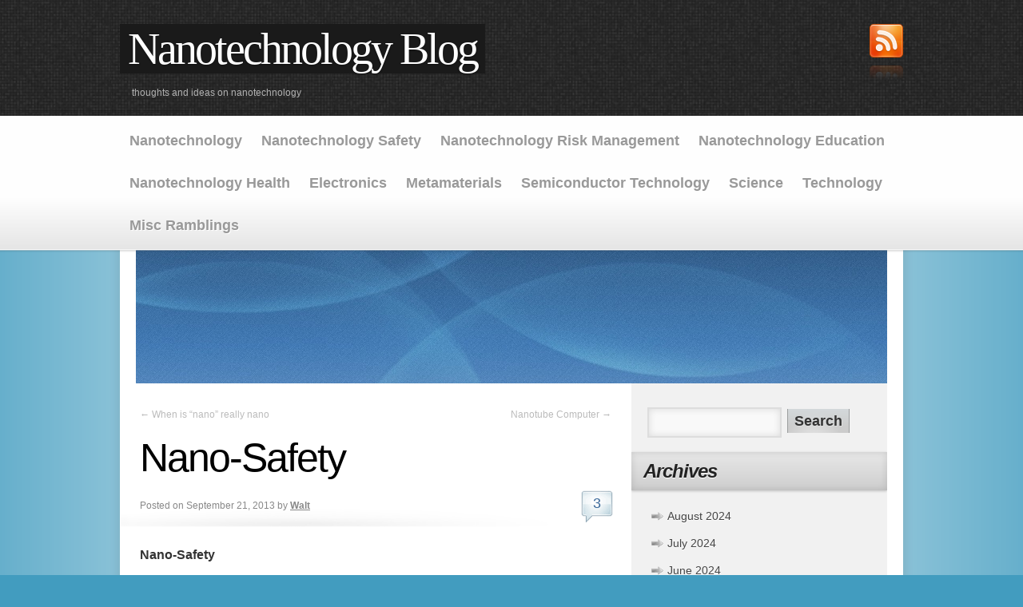

--- FILE ---
content_type: text/html; charset=UTF-8
request_url: http://www.nano-blog.com/?p=33
body_size: 11947
content:
<!DOCTYPE html>
<html lang="en-US">
<head>
<meta charset="UTF-8" />
<title>Nano-Safety | Nanotechnology Blog</title>
<link rel="profile" href="http://gmpg.org/xfn/11" />


<meta name='robots' content='max-image-preview:large' />
<link rel='dns-prefetch' href='//www.nano-blog.com' />
<link rel="alternate" type="application/rss+xml" title="Nanotechnology Blog &raquo; Feed" href="http://www.nano-blog.com/?feed=rss2" />
<link rel="alternate" type="application/rss+xml" title="Nanotechnology Blog &raquo; Comments Feed" href="http://www.nano-blog.com/?feed=comments-rss2" />
<link rel="alternate" type="application/rss+xml" title="Nanotechnology Blog &raquo; Nano-Safety Comments Feed" href="http://www.nano-blog.com/?feed=rss2&#038;p=33" />
<link rel="alternate" title="oEmbed (JSON)" type="application/json+oembed" href="http://www.nano-blog.com/index.php?rest_route=%2Foembed%2F1.0%2Fembed&#038;url=http%3A%2F%2Fwww.nano-blog.com%2F%3Fp%3D33" />
<link rel="alternate" title="oEmbed (XML)" type="text/xml+oembed" href="http://www.nano-blog.com/index.php?rest_route=%2Foembed%2F1.0%2Fembed&#038;url=http%3A%2F%2Fwww.nano-blog.com%2F%3Fp%3D33&#038;format=xml" />
<style id='wp-img-auto-sizes-contain-inline-css' type='text/css'>
img:is([sizes=auto i],[sizes^="auto," i]){contain-intrinsic-size:3000px 1500px}
/*# sourceURL=wp-img-auto-sizes-contain-inline-css */
</style>
<link rel='stylesheet' id='absolum_css-css' href='http://www.nano-blog.com/wp-content/themes/absolum/style.css?ver=6.9' type='text/css' media='all' />
<style id='wp-emoji-styles-inline-css' type='text/css'>

	img.wp-smiley, img.emoji {
		display: inline !important;
		border: none !important;
		box-shadow: none !important;
		height: 1em !important;
		width: 1em !important;
		margin: 0 0.07em !important;
		vertical-align: -0.1em !important;
		background: none !important;
		padding: 0 !important;
	}
/*# sourceURL=wp-emoji-styles-inline-css */
</style>
<style id='wp-block-library-inline-css' type='text/css'>
:root{--wp-block-synced-color:#7a00df;--wp-block-synced-color--rgb:122,0,223;--wp-bound-block-color:var(--wp-block-synced-color);--wp-editor-canvas-background:#ddd;--wp-admin-theme-color:#007cba;--wp-admin-theme-color--rgb:0,124,186;--wp-admin-theme-color-darker-10:#006ba1;--wp-admin-theme-color-darker-10--rgb:0,107,160.5;--wp-admin-theme-color-darker-20:#005a87;--wp-admin-theme-color-darker-20--rgb:0,90,135;--wp-admin-border-width-focus:2px}@media (min-resolution:192dpi){:root{--wp-admin-border-width-focus:1.5px}}.wp-element-button{cursor:pointer}:root .has-very-light-gray-background-color{background-color:#eee}:root .has-very-dark-gray-background-color{background-color:#313131}:root .has-very-light-gray-color{color:#eee}:root .has-very-dark-gray-color{color:#313131}:root .has-vivid-green-cyan-to-vivid-cyan-blue-gradient-background{background:linear-gradient(135deg,#00d084,#0693e3)}:root .has-purple-crush-gradient-background{background:linear-gradient(135deg,#34e2e4,#4721fb 50%,#ab1dfe)}:root .has-hazy-dawn-gradient-background{background:linear-gradient(135deg,#faaca8,#dad0ec)}:root .has-subdued-olive-gradient-background{background:linear-gradient(135deg,#fafae1,#67a671)}:root .has-atomic-cream-gradient-background{background:linear-gradient(135deg,#fdd79a,#004a59)}:root .has-nightshade-gradient-background{background:linear-gradient(135deg,#330968,#31cdcf)}:root .has-midnight-gradient-background{background:linear-gradient(135deg,#020381,#2874fc)}:root{--wp--preset--font-size--normal:16px;--wp--preset--font-size--huge:42px}.has-regular-font-size{font-size:1em}.has-larger-font-size{font-size:2.625em}.has-normal-font-size{font-size:var(--wp--preset--font-size--normal)}.has-huge-font-size{font-size:var(--wp--preset--font-size--huge)}.has-text-align-center{text-align:center}.has-text-align-left{text-align:left}.has-text-align-right{text-align:right}.has-fit-text{white-space:nowrap!important}#end-resizable-editor-section{display:none}.aligncenter{clear:both}.items-justified-left{justify-content:flex-start}.items-justified-center{justify-content:center}.items-justified-right{justify-content:flex-end}.items-justified-space-between{justify-content:space-between}.screen-reader-text{border:0;clip-path:inset(50%);height:1px;margin:-1px;overflow:hidden;padding:0;position:absolute;width:1px;word-wrap:normal!important}.screen-reader-text:focus{background-color:#ddd;clip-path:none;color:#444;display:block;font-size:1em;height:auto;left:5px;line-height:normal;padding:15px 23px 14px;text-decoration:none;top:5px;width:auto;z-index:100000}html :where(.has-border-color){border-style:solid}html :where([style*=border-top-color]){border-top-style:solid}html :where([style*=border-right-color]){border-right-style:solid}html :where([style*=border-bottom-color]){border-bottom-style:solid}html :where([style*=border-left-color]){border-left-style:solid}html :where([style*=border-width]){border-style:solid}html :where([style*=border-top-width]){border-top-style:solid}html :where([style*=border-right-width]){border-right-style:solid}html :where([style*=border-bottom-width]){border-bottom-style:solid}html :where([style*=border-left-width]){border-left-style:solid}html :where(img[class*=wp-image-]){height:auto;max-width:100%}:where(figure){margin:0 0 1em}html :where(.is-position-sticky){--wp-admin--admin-bar--position-offset:var(--wp-admin--admin-bar--height,0px)}@media screen and (max-width:600px){html :where(.is-position-sticky){--wp-admin--admin-bar--position-offset:0px}}

/*# sourceURL=wp-block-library-inline-css */
</style><style id='global-styles-inline-css' type='text/css'>
:root{--wp--preset--aspect-ratio--square: 1;--wp--preset--aspect-ratio--4-3: 4/3;--wp--preset--aspect-ratio--3-4: 3/4;--wp--preset--aspect-ratio--3-2: 3/2;--wp--preset--aspect-ratio--2-3: 2/3;--wp--preset--aspect-ratio--16-9: 16/9;--wp--preset--aspect-ratio--9-16: 9/16;--wp--preset--color--black: #000000;--wp--preset--color--cyan-bluish-gray: #abb8c3;--wp--preset--color--white: #ffffff;--wp--preset--color--pale-pink: #f78da7;--wp--preset--color--vivid-red: #cf2e2e;--wp--preset--color--luminous-vivid-orange: #ff6900;--wp--preset--color--luminous-vivid-amber: #fcb900;--wp--preset--color--light-green-cyan: #7bdcb5;--wp--preset--color--vivid-green-cyan: #00d084;--wp--preset--color--pale-cyan-blue: #8ed1fc;--wp--preset--color--vivid-cyan-blue: #0693e3;--wp--preset--color--vivid-purple: #9b51e0;--wp--preset--gradient--vivid-cyan-blue-to-vivid-purple: linear-gradient(135deg,rgb(6,147,227) 0%,rgb(155,81,224) 100%);--wp--preset--gradient--light-green-cyan-to-vivid-green-cyan: linear-gradient(135deg,rgb(122,220,180) 0%,rgb(0,208,130) 100%);--wp--preset--gradient--luminous-vivid-amber-to-luminous-vivid-orange: linear-gradient(135deg,rgb(252,185,0) 0%,rgb(255,105,0) 100%);--wp--preset--gradient--luminous-vivid-orange-to-vivid-red: linear-gradient(135deg,rgb(255,105,0) 0%,rgb(207,46,46) 100%);--wp--preset--gradient--very-light-gray-to-cyan-bluish-gray: linear-gradient(135deg,rgb(238,238,238) 0%,rgb(169,184,195) 100%);--wp--preset--gradient--cool-to-warm-spectrum: linear-gradient(135deg,rgb(74,234,220) 0%,rgb(151,120,209) 20%,rgb(207,42,186) 40%,rgb(238,44,130) 60%,rgb(251,105,98) 80%,rgb(254,248,76) 100%);--wp--preset--gradient--blush-light-purple: linear-gradient(135deg,rgb(255,206,236) 0%,rgb(152,150,240) 100%);--wp--preset--gradient--blush-bordeaux: linear-gradient(135deg,rgb(254,205,165) 0%,rgb(254,45,45) 50%,rgb(107,0,62) 100%);--wp--preset--gradient--luminous-dusk: linear-gradient(135deg,rgb(255,203,112) 0%,rgb(199,81,192) 50%,rgb(65,88,208) 100%);--wp--preset--gradient--pale-ocean: linear-gradient(135deg,rgb(255,245,203) 0%,rgb(182,227,212) 50%,rgb(51,167,181) 100%);--wp--preset--gradient--electric-grass: linear-gradient(135deg,rgb(202,248,128) 0%,rgb(113,206,126) 100%);--wp--preset--gradient--midnight: linear-gradient(135deg,rgb(2,3,129) 0%,rgb(40,116,252) 100%);--wp--preset--font-size--small: 13px;--wp--preset--font-size--medium: 20px;--wp--preset--font-size--large: 36px;--wp--preset--font-size--x-large: 42px;--wp--preset--spacing--20: 0.44rem;--wp--preset--spacing--30: 0.67rem;--wp--preset--spacing--40: 1rem;--wp--preset--spacing--50: 1.5rem;--wp--preset--spacing--60: 2.25rem;--wp--preset--spacing--70: 3.38rem;--wp--preset--spacing--80: 5.06rem;--wp--preset--shadow--natural: 6px 6px 9px rgba(0, 0, 0, 0.2);--wp--preset--shadow--deep: 12px 12px 50px rgba(0, 0, 0, 0.4);--wp--preset--shadow--sharp: 6px 6px 0px rgba(0, 0, 0, 0.2);--wp--preset--shadow--outlined: 6px 6px 0px -3px rgb(255, 255, 255), 6px 6px rgb(0, 0, 0);--wp--preset--shadow--crisp: 6px 6px 0px rgb(0, 0, 0);}:where(.is-layout-flex){gap: 0.5em;}:where(.is-layout-grid){gap: 0.5em;}body .is-layout-flex{display: flex;}.is-layout-flex{flex-wrap: wrap;align-items: center;}.is-layout-flex > :is(*, div){margin: 0;}body .is-layout-grid{display: grid;}.is-layout-grid > :is(*, div){margin: 0;}:where(.wp-block-columns.is-layout-flex){gap: 2em;}:where(.wp-block-columns.is-layout-grid){gap: 2em;}:where(.wp-block-post-template.is-layout-flex){gap: 1.25em;}:where(.wp-block-post-template.is-layout-grid){gap: 1.25em;}.has-black-color{color: var(--wp--preset--color--black) !important;}.has-cyan-bluish-gray-color{color: var(--wp--preset--color--cyan-bluish-gray) !important;}.has-white-color{color: var(--wp--preset--color--white) !important;}.has-pale-pink-color{color: var(--wp--preset--color--pale-pink) !important;}.has-vivid-red-color{color: var(--wp--preset--color--vivid-red) !important;}.has-luminous-vivid-orange-color{color: var(--wp--preset--color--luminous-vivid-orange) !important;}.has-luminous-vivid-amber-color{color: var(--wp--preset--color--luminous-vivid-amber) !important;}.has-light-green-cyan-color{color: var(--wp--preset--color--light-green-cyan) !important;}.has-vivid-green-cyan-color{color: var(--wp--preset--color--vivid-green-cyan) !important;}.has-pale-cyan-blue-color{color: var(--wp--preset--color--pale-cyan-blue) !important;}.has-vivid-cyan-blue-color{color: var(--wp--preset--color--vivid-cyan-blue) !important;}.has-vivid-purple-color{color: var(--wp--preset--color--vivid-purple) !important;}.has-black-background-color{background-color: var(--wp--preset--color--black) !important;}.has-cyan-bluish-gray-background-color{background-color: var(--wp--preset--color--cyan-bluish-gray) !important;}.has-white-background-color{background-color: var(--wp--preset--color--white) !important;}.has-pale-pink-background-color{background-color: var(--wp--preset--color--pale-pink) !important;}.has-vivid-red-background-color{background-color: var(--wp--preset--color--vivid-red) !important;}.has-luminous-vivid-orange-background-color{background-color: var(--wp--preset--color--luminous-vivid-orange) !important;}.has-luminous-vivid-amber-background-color{background-color: var(--wp--preset--color--luminous-vivid-amber) !important;}.has-light-green-cyan-background-color{background-color: var(--wp--preset--color--light-green-cyan) !important;}.has-vivid-green-cyan-background-color{background-color: var(--wp--preset--color--vivid-green-cyan) !important;}.has-pale-cyan-blue-background-color{background-color: var(--wp--preset--color--pale-cyan-blue) !important;}.has-vivid-cyan-blue-background-color{background-color: var(--wp--preset--color--vivid-cyan-blue) !important;}.has-vivid-purple-background-color{background-color: var(--wp--preset--color--vivid-purple) !important;}.has-black-border-color{border-color: var(--wp--preset--color--black) !important;}.has-cyan-bluish-gray-border-color{border-color: var(--wp--preset--color--cyan-bluish-gray) !important;}.has-white-border-color{border-color: var(--wp--preset--color--white) !important;}.has-pale-pink-border-color{border-color: var(--wp--preset--color--pale-pink) !important;}.has-vivid-red-border-color{border-color: var(--wp--preset--color--vivid-red) !important;}.has-luminous-vivid-orange-border-color{border-color: var(--wp--preset--color--luminous-vivid-orange) !important;}.has-luminous-vivid-amber-border-color{border-color: var(--wp--preset--color--luminous-vivid-amber) !important;}.has-light-green-cyan-border-color{border-color: var(--wp--preset--color--light-green-cyan) !important;}.has-vivid-green-cyan-border-color{border-color: var(--wp--preset--color--vivid-green-cyan) !important;}.has-pale-cyan-blue-border-color{border-color: var(--wp--preset--color--pale-cyan-blue) !important;}.has-vivid-cyan-blue-border-color{border-color: var(--wp--preset--color--vivid-cyan-blue) !important;}.has-vivid-purple-border-color{border-color: var(--wp--preset--color--vivid-purple) !important;}.has-vivid-cyan-blue-to-vivid-purple-gradient-background{background: var(--wp--preset--gradient--vivid-cyan-blue-to-vivid-purple) !important;}.has-light-green-cyan-to-vivid-green-cyan-gradient-background{background: var(--wp--preset--gradient--light-green-cyan-to-vivid-green-cyan) !important;}.has-luminous-vivid-amber-to-luminous-vivid-orange-gradient-background{background: var(--wp--preset--gradient--luminous-vivid-amber-to-luminous-vivid-orange) !important;}.has-luminous-vivid-orange-to-vivid-red-gradient-background{background: var(--wp--preset--gradient--luminous-vivid-orange-to-vivid-red) !important;}.has-very-light-gray-to-cyan-bluish-gray-gradient-background{background: var(--wp--preset--gradient--very-light-gray-to-cyan-bluish-gray) !important;}.has-cool-to-warm-spectrum-gradient-background{background: var(--wp--preset--gradient--cool-to-warm-spectrum) !important;}.has-blush-light-purple-gradient-background{background: var(--wp--preset--gradient--blush-light-purple) !important;}.has-blush-bordeaux-gradient-background{background: var(--wp--preset--gradient--blush-bordeaux) !important;}.has-luminous-dusk-gradient-background{background: var(--wp--preset--gradient--luminous-dusk) !important;}.has-pale-ocean-gradient-background{background: var(--wp--preset--gradient--pale-ocean) !important;}.has-electric-grass-gradient-background{background: var(--wp--preset--gradient--electric-grass) !important;}.has-midnight-gradient-background{background: var(--wp--preset--gradient--midnight) !important;}.has-small-font-size{font-size: var(--wp--preset--font-size--small) !important;}.has-medium-font-size{font-size: var(--wp--preset--font-size--medium) !important;}.has-large-font-size{font-size: var(--wp--preset--font-size--large) !important;}.has-x-large-font-size{font-size: var(--wp--preset--font-size--x-large) !important;}
/*# sourceURL=global-styles-inline-css */
</style>

<style id='classic-theme-styles-inline-css' type='text/css'>
/*! This file is auto-generated */
.wp-block-button__link{color:#fff;background-color:#32373c;border-radius:9999px;box-shadow:none;text-decoration:none;padding:calc(.667em + 2px) calc(1.333em + 2px);font-size:1.125em}.wp-block-file__button{background:#32373c;color:#fff;text-decoration:none}
/*# sourceURL=/wp-includes/css/classic-themes.min.css */
</style>
<script type="text/javascript" src="http://www.nano-blog.com/wp-includes/js/jquery/jquery.min.js?ver=3.7.1" id="jquery-core-js"></script>
<script type="text/javascript" src="http://www.nano-blog.com/wp-includes/js/jquery/jquery-migrate.min.js?ver=3.4.1" id="jquery-migrate-js"></script>
<script type="text/javascript" src="http://www.nano-blog.com/wp-content/themes/absolum/js/carousel.js?ver=6.9" id="carousel-js"></script>
<link rel="https://api.w.org/" href="http://www.nano-blog.com/index.php?rest_route=/" /><link rel="alternate" title="JSON" type="application/json" href="http://www.nano-blog.com/index.php?rest_route=/wp/v2/posts/33" /><link rel="EditURI" type="application/rsd+xml" title="RSD" href="http://www.nano-blog.com/xmlrpc.php?rsd" />
<meta name="generator" content="WordPress 6.9" />
<link rel="canonical" href="http://www.nano-blog.com/?p=33" />
<link rel='shortlink' href='http://www.nano-blog.com/?p=33' />
 
 

  
  
  
   





   
</head>

<body class="wp-singular post-template-default single single-post postid-33 single-format-standard wp-theme-absolum">     
<div id="blog-title">

<div id="blog-title-holder">


				<div id="site-title">
      
					<span>
						<a href="http://www.nano-blog.com/" title="Nanotechnology Blog" rel="home">Nanotechnology Blog</a>
					</span>
				</div>
        
        <div id="subscribe"><a href="http://www.nano-blog.com/?feed=rss" title="RSS Feed"><img src="http://www.nano-blog.com/wp-content/themes/absolum/images/rss.png" width="42" height="69" alt="RSS Feed" /></a>
        

        
        

        
            

        
             

        </div>
        
				<div id="site-description">thoughts and ideas on nanotechnology</div>

</div>
</div>

<div id="nav-back">
		<div id="access" role="navigation">
			
			<div class="menu-header"><ul id="menu-wplook-main-menu" class="menu"><li id="menu-item-541" class="menu-item menu-item-type-taxonomy menu-item-object-category menu-item-541"><a href="http://www.nano-blog.com/?cat=9">Nanotechnology</a></li>
<li id="menu-item-543" class="menu-item menu-item-type-taxonomy menu-item-object-category current-post-ancestor current-menu-parent current-post-parent menu-item-543"><a href="http://www.nano-blog.com/?cat=4">Nanotechnology Safety</a></li>
<li id="menu-item-544" class="menu-item menu-item-type-taxonomy menu-item-object-category menu-item-544"><a href="http://www.nano-blog.com/?cat=5">Nanotechnology Risk Management</a></li>
<li id="menu-item-550" class="menu-item menu-item-type-taxonomy menu-item-object-category menu-item-550"><a href="http://www.nano-blog.com/?cat=3">Nanotechnology Education</a></li>
<li id="menu-item-547" class="menu-item menu-item-type-taxonomy menu-item-object-category menu-item-547"><a href="http://www.nano-blog.com/?cat=6">Nanotechnology Health</a></li>
<li id="menu-item-549" class="menu-item menu-item-type-taxonomy menu-item-object-category menu-item-549"><a href="http://www.nano-blog.com/?cat=13">Electronics</a></li>
<li id="menu-item-548" class="menu-item menu-item-type-taxonomy menu-item-object-category menu-item-548"><a href="http://www.nano-blog.com/?cat=11">Metamaterials</a></li>
<li id="menu-item-546" class="menu-item menu-item-type-taxonomy menu-item-object-category menu-item-546"><a href="http://www.nano-blog.com/?cat=10">Semiconductor Technology</a></li>
<li id="menu-item-540" class="menu-item menu-item-type-taxonomy menu-item-object-category menu-item-540"><a href="http://www.nano-blog.com/?cat=12">Science</a></li>
<li id="menu-item-545" class="menu-item menu-item-type-taxonomy menu-item-object-category menu-item-545"><a href="http://www.nano-blog.com/?cat=15">Technology</a></li>
<li id="menu-item-542" class="menu-item menu-item-type-taxonomy menu-item-object-category menu-item-542"><a href="http://www.nano-blog.com/?cat=14">Misc Ramblings</a></li>
</ul></div>			</div><!-- #access -->
      </div>
      
<div id="wrapper" class="hfeed">

<div id="back-top-left"></div>
<div id="back-top-right"></div>
<div id="back-bottom-left"></div>
<div id="back-bottom-right"></div>
<div id="back-top"></div>
<div id="back-bottom"></div>
<div id="back-left"></div>
<div id="back-right"></div>

	<div id="header">   
  
     
     	

    


		<div id="masthead">
			<div id="branding" role="banner"> 

				          						<div class="image-wrapper"><img src="http://www.nano-blog.com/wp-content/themes/absolum/images/headers/blue.jpg" width="940" height="198" alt="" /></div>
                        
								</div><!-- #branding -->
	
		</div><!-- #masthead -->
    
        
    

  

  <!-- #header -->
  
    
  </div>

<div id="main">
		<div id="container">
			<div id="content" role="main">  


				<div id="nav-above" class="navigation">
					<div class="nav-previous"><a href="http://www.nano-blog.com/?p=27" rel="prev"><span class="meta-nav">&larr;</span> When is “nano” really nano</a></div>
					<div class="nav-next"><a href="http://www.nano-blog.com/?p=36" rel="next">Nanotube Computer <span class="meta-nav">&rarr;</span></a></div>
				</div><!-- #nav-above -->

				<div id="post-33" class="post-33 post type-post status-publish format-standard hentry category-nanotechnology-safety">
					<h1 class="entry-title">Nano-Safety</h1>

					<div class="entry-meta">
						<span class="meta-prep meta-prep-author">Posted on</span> <span class="entry-date">September 21, 2013</span> <span class="meta-sep">by</span> <span class="author vcard"><a class="url fn n" href="http://www.nano-blog.com/?author=1" title="View all posts by Walt">Walt</a></span>                        <span class="comments-link"><a href="http://www.nano-blog.com/?p=33#comments">3</a></span>
					</div><!-- .entry-meta -->

					<div class="entry-content">
						<p><b>Nano-Safety</b></p>
<p>What is safety with respect to nanotechnology?  In the simplest terms, it is the development, manufacture, application, and control of nanomaterials in a manner that minimizes potential issues, both known and unknown that may impact both people and the environment.  All chemicals can kill one, it is just a matter of quantity.  Dangerous materials, even poisons, can be beneficial if applied in the proper dosage.  Just because something is dangerous does not mean it should not be used.  Fire is dangerous if mishandled, but does that mean we should not use it?</p>
<p>One concern about safety in handling nanomaterials is based on the unknown issues.  Not knowing the impact on people or the environment can lead to unfounded concerns and a reluctance to accept developments.  This is not only true for nanomaterials but many commonly employed materials/processes when they were first introduced.  If you want to examine issues that have long had proponents and opponents, examine the application of milk pasteurization or the case of adding fluoride to drinking water.</p>
<p>In approaching this problem, I have proposed that the issue of Nano-Safety can be addressed a systematic manner that involves 4 key concepts or pillars, which are: 1) Nanomaterial properties; 2) Impact on people and the environment; 3) Handling of nanomaterials; and, 4) Business focus.  Last week’s blog covered some of the different material properties that have been found.  I will cover each of the remaining ones in future blogs.  This concept was developed in a white paper on Nano-Safety in 2007.[1]  The 4 concepts below are from the white paper and used with permission.</p>
<p>”1)      <i>Material Properties: </i>Obviously, one aspect is the development of an understanding of the properties of all the materials, a situation complicated by the lack of availability of metrology tools.  A more fundamental question is what properties should be investigated.  If the starting point is to ensure an understanding of the impact of the nanomaterials on people and the environment, then investigations can be focused on material properties within the expected operational parameters, like room temperature, atmospheric pressures, etc.  Understanding the properties is necessary before it is possible to understand their impact.</p>
<p>“2)      <i>Impact on People and the Environment: </i>Another aspect is a greater understanding of the impact of nanomaterials on the human body.  For instance, significant advances are being made in the treatment of cancer by employing customized molecules that incorporate nanoparticles and deliver them to cancerous sites.  These specialized molecules either deliver specific chemicals or other material like gold or carbon nanotubes to the site requiring treatment.  The chemicals will react with the cancer and begin destroying it.  The other materials can be heated by many different methods and destroy the cancerous cells through the elevated temperatures.  These approaches promise significant advances in treatment of diseases; however, the long-term impact on the body is under investigation and no definitive answers exist.</p>
<p>“3)      <i>Handling of Nanomaterials: </i>The question of handling and storing Nanomaterials is important from both the implications for the people involved and the impact on the environment.  Yet, without any knowledge of the basic properties, the extent of the precautions required is unknown.  One always wants to err on the side of safety, but potentially onerous procedures, based on worst-case scenarios, will diminish the progress being made in applying nanotechnology to everyday problems.  Procedures are required based on fundamental evaluations and historical efforts.</p>
<p>“4)      <i>Business Focus: </i>The business aspect is important.  Given the fact that businesses need to protect their workers as well as their corporate liability, they need to operate according to established guidelines.  These guidelines do not exist!  Consequently, there is the potential for significant corporate liability.</p>
<p>“NANO-SAFETY is not something that will come into place before there is a need, and the need is today.  The application of nanomaterials has been happening for some time.  Unlike earlier times in history when people simply proceeded and ignored the consequences, today&#8217;s environment requires that people and organizations be responsible for their actions.  Action is required.”</p>
<p><b>Closing thoughts</b></p>
<p>The intent of including references is to provide a starting point for anyone who wants to learn more.   I received one post that indicated the writer was going to do some checking of both the included references and others to check the assumptions presented.  That is great. Investigate, Learn, Decide.</p>
<p><b>References:</b></p>
<ol>
<li>Available at <a href="http://www.tryb.org/a_white_paper_on_nano-safety.pdf">http://www.tryb.org/a_white_paper_on_nano-safety.pdf</a></li>
</ol>
											</div><!-- .entry-content -->

					<div id="entry-author-info">
						<div id="author-avatar">
							<img alt='' src='https://secure.gravatar.com/avatar/3c132ab92e02b2bb14576e6ab0c18e0b2b3f400fa3b1b57fdfe40181085f44c6?s=60&#038;d=mm&#038;r=g' srcset='https://secure.gravatar.com/avatar/3c132ab92e02b2bb14576e6ab0c18e0b2b3f400fa3b1b57fdfe40181085f44c6?s=120&#038;d=mm&#038;r=g 2x' class='avatar avatar-60 photo' height='60' width='60' decoding='async'/>						</div><!-- #author-avatar -->
						<div id="author-description">
							<h2>About Walt</h2>
							I have been involved in various aspects of nanotechnology since the late 1970s.  My interest in promoting nano-safety began in 2006 and produced a white paper in 2007 explaining the four pillars of nano-safety.  I am a technology futurist and is currently focused on nanoelectronics, single digit nanomaterials, and 3D printing at the nanoscale.  My experience includes three startups, two of which I founded, 13 years at SEMATECH, where I was a Senior Fellow of the technical staff when I left, and 12 years at General Electric with nine of them on corporate staff.  I have a Ph.D. from the University of Texas at Austin, an MBA from James Madison University, and a B.S. in Physics from the Illinois Institute of Technology.							<div id="author-link">
								<a href="http://www.nano-blog.com/?author=1">
									View all posts by Walt <span class="meta-nav">&rarr;</span>								</a>
							</div><!-- #author-link	-->
						</div><!-- #author-description -->
					</div><!-- #entry-author-info -->

					<div class="entry-utility">
									<span class="cat-links">
						<a href="http://www.nano-blog.com/?cat=4" rel="category">Nanotechnology Safety</a>					</span>
											</div><!-- .entry-utility -->
				</div><!-- #post-## -->

				<div id="nav-below" class="navigation">
					<div class="nav-previous"><a href="http://www.nano-blog.com/?p=27" rel="prev"><span class="meta-nav">&larr;</span> When is “nano” really nano</a></div>
					<div class="nav-next"><a href="http://www.nano-blog.com/?p=36" rel="next">Nanotube Computer <span class="meta-nav">&rarr;</span></a></div>
				</div><!-- #nav-below -->

				
			<div id="comments">


			<h3 id="comments-title"><span class="comment-feed-link"><a class="follow-replies" title="Follow replies" href="http://www.nano-blog.com/?feed=rss2&p=33"></a></span><span style="margin-left:7px;"><strong>3</strong> responses <em>to Nano-Safety</em></span></h3>
      
      <hr style="color:#eee;" />


			<ol class="commentlist">
					<li class="post pingback">
		<p>Pingback: <a href="http://wayfarer-pas-cher.the03.com" class="url" rel="ugc external nofollow">wayfarer pas cher</a></p>
	</li><!-- #comment-## -->
	<li class="post pingback">
		<p>Pingback: <a href="http://ray-ban-wayfarer.ommf.net" class="url" rel="ugc external nofollow">ray ban wayfarer</a></p>
	</li><!-- #comment-## -->
	<li class="post pingback">
		<p>Pingback: <a href="http://raiban.the03.com" class="url" rel="ugc external nofollow">raiban</a></p>
	</li><!-- #comment-## -->
			</ol>



	<div id="respond" class="comment-respond">
		<h3 id="reply-title" class="comment-reply-title">Leave a Reply <small><a rel="nofollow" id="cancel-comment-reply-link" href="/?p=33#respond" style="display:none;">Cancel reply</a></small></h3><p class="must-log-in">You must be <a href="http://www.nano-blog.com/wp-login.php?redirect_to=http%3A%2F%2Fwww.nano-blog.com%2F%3Fp%3D33">logged in</a> to post a comment.</p>	</div><!-- #respond -->
	
</div><!-- #comments -->

       
			</div><!-- #content -->
		</div><!-- #container -->


 

 
		<div id="primary" class="widget-area" role="complementary">
			<ul class="xoxo">

	
			<li id="search" class="widget-container widget_search">
				<form role="search" method="get" id="searchform" class="searchform" action="http://www.nano-blog.com/">
				<div>
					<label class="screen-reader-text" for="s">Search for:</label>
					<input type="text" value="" name="s" id="s" />
					<input type="submit" id="searchsubmit" value="Search" />
				</div>
			</form>			</li>

			<li id="archives" class="widget-container">
				<h3 class="widget-title">Archives</h3>
				<ul>
						<li><a href='http://www.nano-blog.com/?m=202408'>August 2024</a></li>
	<li><a href='http://www.nano-blog.com/?m=202407'>July 2024</a></li>
	<li><a href='http://www.nano-blog.com/?m=202406'>June 2024</a></li>
	<li><a href='http://www.nano-blog.com/?m=202405'>May 2024</a></li>
	<li><a href='http://www.nano-blog.com/?m=202404'>April 2024</a></li>
	<li><a href='http://www.nano-blog.com/?m=202403'>March 2024</a></li>
	<li><a href='http://www.nano-blog.com/?m=202402'>February 2024</a></li>
	<li><a href='http://www.nano-blog.com/?m=202401'>January 2024</a></li>
	<li><a href='http://www.nano-blog.com/?m=202312'>December 2023</a></li>
	<li><a href='http://www.nano-blog.com/?m=202311'>November 2023</a></li>
	<li><a href='http://www.nano-blog.com/?m=202310'>October 2023</a></li>
	<li><a href='http://www.nano-blog.com/?m=202309'>September 2023</a></li>
	<li><a href='http://www.nano-blog.com/?m=202308'>August 2023</a></li>
	<li><a href='http://www.nano-blog.com/?m=202307'>July 2023</a></li>
	<li><a href='http://www.nano-blog.com/?m=202306'>June 2023</a></li>
	<li><a href='http://www.nano-blog.com/?m=202305'>May 2023</a></li>
	<li><a href='http://www.nano-blog.com/?m=202304'>April 2023</a></li>
	<li><a href='http://www.nano-blog.com/?m=202303'>March 2023</a></li>
	<li><a href='http://www.nano-blog.com/?m=202302'>February 2023</a></li>
	<li><a href='http://www.nano-blog.com/?m=202301'>January 2023</a></li>
	<li><a href='http://www.nano-blog.com/?m=202212'>December 2022</a></li>
	<li><a href='http://www.nano-blog.com/?m=202211'>November 2022</a></li>
	<li><a href='http://www.nano-blog.com/?m=202210'>October 2022</a></li>
	<li><a href='http://www.nano-blog.com/?m=202209'>September 2022</a></li>
	<li><a href='http://www.nano-blog.com/?m=202208'>August 2022</a></li>
	<li><a href='http://www.nano-blog.com/?m=202207'>July 2022</a></li>
	<li><a href='http://www.nano-blog.com/?m=202206'>June 2022</a></li>
	<li><a href='http://www.nano-blog.com/?m=202205'>May 2022</a></li>
	<li><a href='http://www.nano-blog.com/?m=202204'>April 2022</a></li>
	<li><a href='http://www.nano-blog.com/?m=202203'>March 2022</a></li>
	<li><a href='http://www.nano-blog.com/?m=202202'>February 2022</a></li>
	<li><a href='http://www.nano-blog.com/?m=202201'>January 2022</a></li>
	<li><a href='http://www.nano-blog.com/?m=202112'>December 2021</a></li>
	<li><a href='http://www.nano-blog.com/?m=202111'>November 2021</a></li>
	<li><a href='http://www.nano-blog.com/?m=202110'>October 2021</a></li>
	<li><a href='http://www.nano-blog.com/?m=202109'>September 2021</a></li>
	<li><a href='http://www.nano-blog.com/?m=202108'>August 2021</a></li>
	<li><a href='http://www.nano-blog.com/?m=202107'>July 2021</a></li>
	<li><a href='http://www.nano-blog.com/?m=202106'>June 2021</a></li>
	<li><a href='http://www.nano-blog.com/?m=202105'>May 2021</a></li>
	<li><a href='http://www.nano-blog.com/?m=202104'>April 2021</a></li>
	<li><a href='http://www.nano-blog.com/?m=202103'>March 2021</a></li>
	<li><a href='http://www.nano-blog.com/?m=202102'>February 2021</a></li>
	<li><a href='http://www.nano-blog.com/?m=202101'>January 2021</a></li>
	<li><a href='http://www.nano-blog.com/?m=202012'>December 2020</a></li>
	<li><a href='http://www.nano-blog.com/?m=202011'>November 2020</a></li>
	<li><a href='http://www.nano-blog.com/?m=202010'>October 2020</a></li>
	<li><a href='http://www.nano-blog.com/?m=202009'>September 2020</a></li>
	<li><a href='http://www.nano-blog.com/?m=202008'>August 2020</a></li>
	<li><a href='http://www.nano-blog.com/?m=202007'>July 2020</a></li>
	<li><a href='http://www.nano-blog.com/?m=202006'>June 2020</a></li>
	<li><a href='http://www.nano-blog.com/?m=202005'>May 2020</a></li>
	<li><a href='http://www.nano-blog.com/?m=202004'>April 2020</a></li>
	<li><a href='http://www.nano-blog.com/?m=202003'>March 2020</a></li>
	<li><a href='http://www.nano-blog.com/?m=202002'>February 2020</a></li>
	<li><a href='http://www.nano-blog.com/?m=202001'>January 2020</a></li>
	<li><a href='http://www.nano-blog.com/?m=201912'>December 2019</a></li>
	<li><a href='http://www.nano-blog.com/?m=201911'>November 2019</a></li>
	<li><a href='http://www.nano-blog.com/?m=201910'>October 2019</a></li>
	<li><a href='http://www.nano-blog.com/?m=201909'>September 2019</a></li>
	<li><a href='http://www.nano-blog.com/?m=201908'>August 2019</a></li>
	<li><a href='http://www.nano-blog.com/?m=201907'>July 2019</a></li>
	<li><a href='http://www.nano-blog.com/?m=201906'>June 2019</a></li>
	<li><a href='http://www.nano-blog.com/?m=201905'>May 2019</a></li>
	<li><a href='http://www.nano-blog.com/?m=201904'>April 2019</a></li>
	<li><a href='http://www.nano-blog.com/?m=201903'>March 2019</a></li>
	<li><a href='http://www.nano-blog.com/?m=201902'>February 2019</a></li>
	<li><a href='http://www.nano-blog.com/?m=201901'>January 2019</a></li>
	<li><a href='http://www.nano-blog.com/?m=201812'>December 2018</a></li>
	<li><a href='http://www.nano-blog.com/?m=201811'>November 2018</a></li>
	<li><a href='http://www.nano-blog.com/?m=201810'>October 2018</a></li>
	<li><a href='http://www.nano-blog.com/?m=201809'>September 2018</a></li>
	<li><a href='http://www.nano-blog.com/?m=201808'>August 2018</a></li>
	<li><a href='http://www.nano-blog.com/?m=201807'>July 2018</a></li>
	<li><a href='http://www.nano-blog.com/?m=201806'>June 2018</a></li>
	<li><a href='http://www.nano-blog.com/?m=201805'>May 2018</a></li>
	<li><a href='http://www.nano-blog.com/?m=201804'>April 2018</a></li>
	<li><a href='http://www.nano-blog.com/?m=201803'>March 2018</a></li>
	<li><a href='http://www.nano-blog.com/?m=201802'>February 2018</a></li>
	<li><a href='http://www.nano-blog.com/?m=201801'>January 2018</a></li>
	<li><a href='http://www.nano-blog.com/?m=201712'>December 2017</a></li>
	<li><a href='http://www.nano-blog.com/?m=201711'>November 2017</a></li>
	<li><a href='http://www.nano-blog.com/?m=201710'>October 2017</a></li>
	<li><a href='http://www.nano-blog.com/?m=201709'>September 2017</a></li>
	<li><a href='http://www.nano-blog.com/?m=201708'>August 2017</a></li>
	<li><a href='http://www.nano-blog.com/?m=201707'>July 2017</a></li>
	<li><a href='http://www.nano-blog.com/?m=201706'>June 2017</a></li>
	<li><a href='http://www.nano-blog.com/?m=201705'>May 2017</a></li>
	<li><a href='http://www.nano-blog.com/?m=201704'>April 2017</a></li>
	<li><a href='http://www.nano-blog.com/?m=201703'>March 2017</a></li>
	<li><a href='http://www.nano-blog.com/?m=201702'>February 2017</a></li>
	<li><a href='http://www.nano-blog.com/?m=201701'>January 2017</a></li>
	<li><a href='http://www.nano-blog.com/?m=201612'>December 2016</a></li>
	<li><a href='http://www.nano-blog.com/?m=201611'>November 2016</a></li>
	<li><a href='http://www.nano-blog.com/?m=201610'>October 2016</a></li>
	<li><a href='http://www.nano-blog.com/?m=201609'>September 2016</a></li>
	<li><a href='http://www.nano-blog.com/?m=201608'>August 2016</a></li>
	<li><a href='http://www.nano-blog.com/?m=201607'>July 2016</a></li>
	<li><a href='http://www.nano-blog.com/?m=201606'>June 2016</a></li>
	<li><a href='http://www.nano-blog.com/?m=201605'>May 2016</a></li>
	<li><a href='http://www.nano-blog.com/?m=201604'>April 2016</a></li>
	<li><a href='http://www.nano-blog.com/?m=201603'>March 2016</a></li>
	<li><a href='http://www.nano-blog.com/?m=201602'>February 2016</a></li>
	<li><a href='http://www.nano-blog.com/?m=201601'>January 2016</a></li>
	<li><a href='http://www.nano-blog.com/?m=201512'>December 2015</a></li>
	<li><a href='http://www.nano-blog.com/?m=201511'>November 2015</a></li>
	<li><a href='http://www.nano-blog.com/?m=201510'>October 2015</a></li>
	<li><a href='http://www.nano-blog.com/?m=201509'>September 2015</a></li>
	<li><a href='http://www.nano-blog.com/?m=201508'>August 2015</a></li>
	<li><a href='http://www.nano-blog.com/?m=201507'>July 2015</a></li>
	<li><a href='http://www.nano-blog.com/?m=201506'>June 2015</a></li>
	<li><a href='http://www.nano-blog.com/?m=201505'>May 2015</a></li>
	<li><a href='http://www.nano-blog.com/?m=201504'>April 2015</a></li>
	<li><a href='http://www.nano-blog.com/?m=201503'>March 2015</a></li>
	<li><a href='http://www.nano-blog.com/?m=201502'>February 2015</a></li>
	<li><a href='http://www.nano-blog.com/?m=201501'>January 2015</a></li>
	<li><a href='http://www.nano-blog.com/?m=201412'>December 2014</a></li>
	<li><a href='http://www.nano-blog.com/?m=201411'>November 2014</a></li>
	<li><a href='http://www.nano-blog.com/?m=201410'>October 2014</a></li>
	<li><a href='http://www.nano-blog.com/?m=201409'>September 2014</a></li>
	<li><a href='http://www.nano-blog.com/?m=201408'>August 2014</a></li>
	<li><a href='http://www.nano-blog.com/?m=201407'>July 2014</a></li>
	<li><a href='http://www.nano-blog.com/?m=201406'>June 2014</a></li>
	<li><a href='http://www.nano-blog.com/?m=201405'>May 2014</a></li>
	<li><a href='http://www.nano-blog.com/?m=201404'>April 2014</a></li>
	<li><a href='http://www.nano-blog.com/?m=201403'>March 2014</a></li>
	<li><a href='http://www.nano-blog.com/?m=201402'>February 2014</a></li>
	<li><a href='http://www.nano-blog.com/?m=201401'>January 2014</a></li>
	<li><a href='http://www.nano-blog.com/?m=201312'>December 2013</a></li>
	<li><a href='http://www.nano-blog.com/?m=201311'>November 2013</a></li>
	<li><a href='http://www.nano-blog.com/?m=201310'>October 2013</a></li>
	<li><a href='http://www.nano-blog.com/?m=201309'>September 2013</a></li>
	<li><a href='http://www.nano-blog.com/?m=201308'>August 2013</a></li>
				</ul>
			</li>

			<li id="meta" class="widget-container">
				<h3 class="widget-title">Meta</h3>
				<ul>
										<li><a href="http://www.nano-blog.com/wp-login.php">Log in</a></li>
									</ul>
			</li>

					</ul>
		</div><!-- #primary .widget-area -->


	</div><!-- #main -->

	<div id="footer" role="contentinfo">
		<div id="colophon">



		</div><!-- #colophon -->
	</div><!-- #footer -->
  
</div><!-- #wrapper -->

<div id="footer-bottom">
<div id="site-info"><a href="http://www.nano-blog.com">Nanotechnology Blog</a></div><div id="site-generator"><a href="http://theme4press.com/absolum/">Absolum</a> theme by Theme4Press&nbsp;&nbsp;&bull;&nbsp;&nbsp;Powered by <a rel="generator" title="Semantic Personal Publishing Platform" href="http://wordpress.org">WordPress</a></div>
<script type='text/javascript'>
var $jx = jQuery.noConflict();
  $jx("div.post").mouseover(function() {
    $jx(this).find("span.edit-link").css('visibility', 'visible');
  }).mouseout(function(){
    $jx(this).find("span.edit-link").css('visibility', 'hidden');
  });
  
    $jx("div.type-page").mouseover(function() {
    $jx(this).find("span.edit-link").css('visibility', 'visible');
  }).mouseout(function(){
    $jx(this).find("span.edit-link").css('visibility', 'hidden');
  });
  
      $jx("div.type-attachment").mouseover(function() {
    $jx(this).find("span.edit-link").css('visibility', 'visible');
  }).mouseout(function(){
    $jx(this).find("span.edit-link").css('visibility', 'hidden');
  });
  
  $jx("li.comment").mouseover(function() {
    $jx(this).find(".comment-edit-link").css('visibility', 'visible');
  }).mouseout(function(){
    $jx(this).find(".comment-edit-link").css('visibility', 'hidden');
  });
</script>



 
</div>
<script type="text/javascript" src="http://www.nano-blog.com/wp-includes/js/hoverIntent.min.js?ver=1.10.2" id="hoverIntent-js"></script>
<script type="text/javascript" src="http://www.nano-blog.com/wp-includes/js/comment-reply.min.js?ver=6.9" id="comment-reply-js" async="async" data-wp-strategy="async" fetchpriority="low"></script>
<script id="wp-emoji-settings" type="application/json">
{"baseUrl":"https://s.w.org/images/core/emoji/17.0.2/72x72/","ext":".png","svgUrl":"https://s.w.org/images/core/emoji/17.0.2/svg/","svgExt":".svg","source":{"concatemoji":"http://www.nano-blog.com/wp-includes/js/wp-emoji-release.min.js?ver=6.9"}}
</script>
<script type="module">
/* <![CDATA[ */
/*! This file is auto-generated */
const a=JSON.parse(document.getElementById("wp-emoji-settings").textContent),o=(window._wpemojiSettings=a,"wpEmojiSettingsSupports"),s=["flag","emoji"];function i(e){try{var t={supportTests:e,timestamp:(new Date).valueOf()};sessionStorage.setItem(o,JSON.stringify(t))}catch(e){}}function c(e,t,n){e.clearRect(0,0,e.canvas.width,e.canvas.height),e.fillText(t,0,0);t=new Uint32Array(e.getImageData(0,0,e.canvas.width,e.canvas.height).data);e.clearRect(0,0,e.canvas.width,e.canvas.height),e.fillText(n,0,0);const a=new Uint32Array(e.getImageData(0,0,e.canvas.width,e.canvas.height).data);return t.every((e,t)=>e===a[t])}function p(e,t){e.clearRect(0,0,e.canvas.width,e.canvas.height),e.fillText(t,0,0);var n=e.getImageData(16,16,1,1);for(let e=0;e<n.data.length;e++)if(0!==n.data[e])return!1;return!0}function u(e,t,n,a){switch(t){case"flag":return n(e,"\ud83c\udff3\ufe0f\u200d\u26a7\ufe0f","\ud83c\udff3\ufe0f\u200b\u26a7\ufe0f")?!1:!n(e,"\ud83c\udde8\ud83c\uddf6","\ud83c\udde8\u200b\ud83c\uddf6")&&!n(e,"\ud83c\udff4\udb40\udc67\udb40\udc62\udb40\udc65\udb40\udc6e\udb40\udc67\udb40\udc7f","\ud83c\udff4\u200b\udb40\udc67\u200b\udb40\udc62\u200b\udb40\udc65\u200b\udb40\udc6e\u200b\udb40\udc67\u200b\udb40\udc7f");case"emoji":return!a(e,"\ud83e\u1fac8")}return!1}function f(e,t,n,a){let r;const o=(r="undefined"!=typeof WorkerGlobalScope&&self instanceof WorkerGlobalScope?new OffscreenCanvas(300,150):document.createElement("canvas")).getContext("2d",{willReadFrequently:!0}),s=(o.textBaseline="top",o.font="600 32px Arial",{});return e.forEach(e=>{s[e]=t(o,e,n,a)}),s}function r(e){var t=document.createElement("script");t.src=e,t.defer=!0,document.head.appendChild(t)}a.supports={everything:!0,everythingExceptFlag:!0},new Promise(t=>{let n=function(){try{var e=JSON.parse(sessionStorage.getItem(o));if("object"==typeof e&&"number"==typeof e.timestamp&&(new Date).valueOf()<e.timestamp+604800&&"object"==typeof e.supportTests)return e.supportTests}catch(e){}return null}();if(!n){if("undefined"!=typeof Worker&&"undefined"!=typeof OffscreenCanvas&&"undefined"!=typeof URL&&URL.createObjectURL&&"undefined"!=typeof Blob)try{var e="postMessage("+f.toString()+"("+[JSON.stringify(s),u.toString(),c.toString(),p.toString()].join(",")+"));",a=new Blob([e],{type:"text/javascript"});const r=new Worker(URL.createObjectURL(a),{name:"wpTestEmojiSupports"});return void(r.onmessage=e=>{i(n=e.data),r.terminate(),t(n)})}catch(e){}i(n=f(s,u,c,p))}t(n)}).then(e=>{for(const n in e)a.supports[n]=e[n],a.supports.everything=a.supports.everything&&a.supports[n],"flag"!==n&&(a.supports.everythingExceptFlag=a.supports.everythingExceptFlag&&a.supports[n]);var t;a.supports.everythingExceptFlag=a.supports.everythingExceptFlag&&!a.supports.flag,a.supports.everything||((t=a.source||{}).concatemoji?r(t.concatemoji):t.wpemoji&&t.twemoji&&(r(t.twemoji),r(t.wpemoji)))});
//# sourceURL=http://www.nano-blog.com/wp-includes/js/wp-emoji-loader.min.js
/* ]]> */
</script>
    
</body>
</html>


--- FILE ---
content_type: text/css
request_url: http://www.nano-blog.com/wp-content/themes/absolum/style.css?ver=6.9
body_size: 33473
content:
/*
Theme Name: Absolum
Theme URI: http://theme4press.com/absolum/
Description: Build your attractive theme from color options, custom header (8 preinstalled) and background (7 preinstalled) - that's Absolum. Use your imagination and get a theme layout which you like. You may decide if you want right, left or disabled sidebar. Add up to 7 subscribe/follow buttons. Display last post(s) as static, as a slideshow or cool Nivo Slider. Choose content font or add your own CSS style. The Absolum also comes with Custom menu (8 preinstalled color schemes), 6 widgetized areas and the admin Visual Editor. Absolum is cross-browser compatible.  
Author: Theme4Press
Author URI: http://theme4press.com
Version: 1.1.5
Tags: blue, silver, light, white, two-columns, right-sidebar, fixed-width, custom-menu, custom-colors, custom-header, custom-background, theme-options, threaded-comments, sticky-post, microformats, rtl-language-support, editor-style
License: GNU General Public License v2.0
License URI: http://www.gnu.org/licenses/gpl-2.0.html 
*/


/*-------- Changelog --------


Version:         1.1.5  -  Fixed menu and custom header bugs
Date:         2/2/12

Version:         1.1.4  -  Added Nivo Slider
Date:         27/1/12

Version:         1.1.3  -  Added YouTube subscribe button
Date:         9/1/12

Version:         1.1.2  -  Added LinkedIn and Google+ subscribe buttons
Date:         3/11/11

Version:         1.1.1  -  CSS and PHP fixes
Date:         4/5/11

Version:         1.1.0  -  Initial release
Date:         26/4/11

*/



html, body, div, span, applet, object, iframe,
h1, h2, h3, h4, h5, h6, p, blockquote, pre,
a, abbr, acronym, address, big, cite, code,
del, dfn, em, font, img, ins, kbd, q, s, samp,
small, strike, strong, sub, sup, tt, var,
b, u, i, center,
dl, dt, dd, ol, ul, li,
fieldset, form, label, legend,
table, caption, tbody, tfoot, thead, tr, th, td {
	background: transparent;
	border: 0;
	margin: 0;
	padding: 0;
	vertical-align: baseline;
}
object {max-width:500px;}
body {
	line-height: 1;
}
h1, h2, h3, h4, h5, h6 {
	clear: both;
	font-weight: normal;
}
ol, ul {
	list-style: none;
}
blockquote {
	quotes: none;
}
blockquote:before, blockquote:after {
	content: '';
	content: none;
}
del {
	text-decoration: line-through;
}
/* tables still need 'cellspacing="0"' in the markup */
table {
	border-collapse: collapse;
	border-spacing: 0;
}
a img {
	border: none;
}

/* =Layout
-------------------------------------------------------------- */

/*
LAYOUT: Two columns
DESCRIPTION: Two-column fixed layout with one sidebar right of content
*/

#container {
	float: left;
	margin: 0 -325px 0 0;
	width: 100%;
}
#content {
	margin: 0 345px 0 5px;
}
#primary,
#secondary {
	float: right;
	overflow: hidden;
	width: 280px;
  padding:30px 20px 10px 20px;
}
#secondary {
	clear: right;
}
#footer {
	clear: both;
	width: 100%;
}









/* =Fonts
-------------------------------------------------------------- */
body,
input,
textarea,
.page-title span,
.pingback a.url {
	font-family: 'Trebuchet MS', Helvetica, sans-serif;
}
h3#comments-title,
h3#reply-title,
#access .menu,
#access div.menu ul,
#cancel-comment-reply-link,
.form-allowed-tags,
#site-info,
#site-title,
#wp-calendar,
.comment-meta,
.comment-body tr th,
.comment-body thead th,
.entry-content label,
.entry-content tr th,
.entry-content thead th,
.entry-meta,
.entry-title,
.entry-utility,
#respond label,
.navigation,
.page-title,
.pingback p,
.reply,
.widget-title,
.wp-caption-text,
input[type=submit], input[type=reset] {
	font-family: Calibri, Verdana, Ariel, sans-serif;
}
pre {
	font-family: "Courier 10 Pitch", Courier, monospace;
}
code {
	font-family: Monaco, Consolas, "Andale Mono", "DejaVu Sans Mono", monospace;
}


/* =Structure
-------------------------------------------------------------- */

/* The main theme structure */
#access .menu-header,
div.menu,
#colophon,
#branding,
#main,
#wrapper, #blog-title-holder {
	margin: 0 auto;
	width: 940px;
}
#wrapper {
	background: #fff;
	margin-top: 20px;
	padding: 0 20px;
  clear: both;
  position:relative;
}


#back-top-left {background-image:url('images/back-corners.png');left:-12px;top:-20px;position:absolute;height:40px;width:40px;clip:rect(auto, 20px, 20px, auto);}
#back-top-right {background-image:url('images/back-corners.png');right:-12px;top:-20px;position:absolute;height:40px;width:40px;clip:rect(auto, auto, 20px, 20px);}
#back-bottom-left {background-image:url('images/back-corners.png');left:-12px;bottom:-20px;position:absolute;height:40px;width:40px;clip:rect(20px, 20px, auto, auto);}
#back-bottom-right {background-image:url('images/back-corners.png');right:-12px;bottom:-20px;position:absolute;height:40px;width:40px;clip:rect(20px, auto, auto, 20px);}

#back-top {background-image:url('images/back-top-bottom.png');height:40px;top:-20px;left:8px;right:8px;position:absolute;clip:rect(auto, auto, 20px, auto);}
#back-bottom { background-image:url('images/back-top-bottom.png');height:40px;bottom:-20px;left:8px;right:8px;position:absolute;clip:rect(20px, auto, auto, auto);}
#back-left {background-image:url('images/back-left-right.png');width:24px;top:0px;bottom:0px;left:-12px;position:absolute;clip:rect(auto, 12px, auto, auto);}
#back-right { background-image:url('images/back-left-right.png');width:24px;top:0px;bottom:0px;right:-12px;position:absolute;clip:rect(auto, auto, auto, 12px);}




/* Structure the footer area */
#footer-widget-area {
	overflow: hidden;
}
#footer-widget-area .widget-area {
	float: left;
	margin-right: 20px;
	width: 220px;
}
#footer-widget-area #fourth {
	margin-right: 0;
}
#site-info {
	float: left;
	font-size: 14px;
	width: 570px;
}
#site-generator {
	float: right;
	width: 350px;
  text-align:right;
}


/* =Global Elements
-------------------------------------------------------------- */

/* Main global 'theme' and typographic styles */
body {
	background: #429cbf url('images/background.png') center top repeat-y;
  padding-bottom:30px;
}
body,
input,
textarea {
	color: #666;
	font-size: 12px;
	line-height: 18px;
}
hr {
	background-color: #e7e7e7;
	border: 0;
	clear: both;
	height: 1px;
	margin-bottom: 18px;
}

/* Text elements */
p {
	margin-bottom: 18px;
}
ul {
  list-style: none;
	margin: 0 0 18px 1.5em;   
}
#content ul li {
background:url("images/list.gif") no-repeat scroll 5px 7px transparent;
padding:0 0 0 25px;
}
ol {
	list-style: decimal;
	margin: 0 0 18px 1.5em;
}
ol ol {
	list-style: upper-alpha;
}
ol ol ol {
	list-style: lower-roman;
}
ol ol ol ol {
	list-style: lower-alpha;
}
ul ul,
ol ol,
ul ol,
ol ul {
	margin-bottom: 0;
}
dl {
	margin: 0 0 24px 0;
}
dt {
	font-weight: bold;
}
dd {
	margin-bottom: 18px;
}
strong {
	font-weight: bold;
}
cite,
em,
i {
	font-style: italic;
}
big {
	font-size: 131.25%;
}
ins {
	background: #ffc;
	text-decoration: none;
}
blockquote {
	font-style: italic;
	padding: 1em 1em 0 1em;
  background:#f6f6f6;
  border:1px dotted #e1e1e1;
  border-left:4px solid #e8e8e8;
  margin-bottom:20px;
}
blockquote cite,
blockquote em,
blockquote i {
	font-style: normal;
}
pre {
	background: #f7f7f7;
	color: #222;
	line-height: 18px;
	margin-bottom: 18px;
	padding: 1.5em;
}
abbr,
acronym {
	border-bottom: 1px dotted #666;
	cursor: help;
}
sup,
sub {
	height: 0;
	line-height: 1;
	position: relative;
	vertical-align: baseline;
}
sup {
	bottom: 1ex;
}
sub {
	top: .5ex;
}
input[type="text"],
textarea {
	background: #f9f9f9;
	border: 2px solid #ddd;
	padding: 8px;
  -moz-border-radius:3px;
    -webkit-box-shadow:  rgba(0,0,0,0.12) 0px 0px 10px inset;
   -moz-box-shadow: rgba(0,0,0,0.12) 0px 0px 10px inset;
}
input[type="text"]:focus,
textarea:focus {background: #fff;}
a {
	color: #395c77;
}

a:active,
a:hover {
	color: #227ad4;
}

/* Text meant only for screen readers */
.screen-reader-text {
	position: absolute;
	left: -9000px;
}


/* =Header
-------------------------------------------------------------- */

#header {
	padding: 10px 0 0 0;
}
#blog-title {
background:url("images/blog-title.png") repeat;
float:left;
width:100%;
padding:30px 0 20px 0;
}
#blog-title-holder {width:980px;}

#site-title {
	float: left;
	font-size: 56px;
	line-height: 62px;
	margin: 0 0 5px 0;
	width: 610px;
  font-weight:normal;
  font-family: serif;
  letter-spacing:-3px;
}
#site-title a {
	color: #fff;
  background:#1a1a1a;
  padding:0 10px;
	text-decoration: none;
  text-shadow:0 1px 2px #111;
  float:left;
}
#site-title a:hover {background:#1a1a1a url("images/blog-title-hover.png") no-repeat bottom center;}

#site-description {
	clear: left;
	float: left;
	margin: 10px 0 0 15px;
  font-family: 'Trebuchet MS', Helvetica, sans-serif;
  font-size: 12px;
  color:#b2b2b2;
  width: 700px;
}

#subscribe {float:right;}
#subscribe a {float:left;margin-left:10px;}

/* This is the custom header image */
#branding img {
	clear: both;
	display: block;
}


/* =Menu
-------------------------------------------------------------- */

#access {
	display: block;
	margin: 0 auto;
	width: 980px;
}  
#access .menu-header,
div.menu {
	font-size: 18px;
	width: 980px;
  float:left;   
}
#access .menu-header ul,
div.menu ul {
	list-style: none;
	margin: 0;
}
#access .menu-header li,
div.menu li {
	float: left;
	position: relative;
}
#access a {
	color:#999;text-shadow:1px 1px 0 #fff;
	display: block;
  float:left;
	line-height: 25px;
	padding:5px 8px;
  margin:9px 4px;
	text-decoration: none;
  font-weight:bold;
  letter-spacing:0px;
  position:relative;
}
li.current_page_item a .item-left  {left:-7px;bottom:0px;position:absolute;width:7px;height:47px;background:url('images/item-left.png') no-repeat center left;}
li.current_page_item a .item-right  {right:-7px;bottom:0px;position:absolute;width:7px;height:47px;background:url('images/item-right.png') no-repeat center right;}

ul.children .item-left, ul.sub-menu .item-left  {display:none;}
ul.children .item-right, ul.sub-menu .item-right  {display:none;}



#access ul ul {
	box-shadow: 0px 3px 3px rgba(0,0,0,0.2);
	-moz-box-shadow: 0px 3px 3px rgba(0,0,0,0.2);
	-webkit-box-shadow: 0px 3px 3px rgba(0,0,0,0.2);
	display: none;
	position: absolute;
	top: 44px;
	left: 0;
	float: left;
	width: 180px;
	z-index: 99999;
}
#access ul ul li {
	min-width: 180px;
  
}
#access ul ul ul {
	left: 100%;
	top: 0;
}

#access ul ul a {
	background: #e5e5e5;
	line-height: 1em;
	padding: 10px;
	width: 160px;
	height: auto;
  border-bottom:1px dotted #fff;
  font-size:13px;
  margin:0;
  
}
#access li:hover > a,
#access ul ul :hover > a {
	color: #333;
}
#access ul li:hover > ul {
	display: block;
}

#access li.current_page_item a,#access li.current_page_parent a,#access li.current_page_ancestor a {
	color: #333;
  background:url('images/item-back.png') no-repeat center center;
  text-shadow:1px 1px 0 #ddd;
  border-left:1px solid #9b9d9e;border-right:1px solid #9b9d9e;
  border-radius:7px;-webkit-border-radius:7px;-moz-border-radius:7px;-border-radius:7px;
  padding:5px 7px;
}

#access li.current_page_parent li a,
#access li.current_page_item ul li a, 
#access li.current_page_ancestor li.page_item a,
#access li.current_page_parent li.current_page_item .page_item a, 
#access li.current_page_ancestor li.current_page_ancestor li.page_item a,
#access li.current_page_ancestor li.current_page_ancestor li.current_page_item li.page_item a,
#access li.current_page_ancestor li.current_page_ancestor li.current_page_ancestor li.page_item a
{
	color: #999;
  background-image:none;
  background:#e5e5e5;
  text-shadow:1px 1px 0 #fff;
  border-radius:0;-webkit-border-radius:0px;-moz-border-radius:0px;-border-radius:0px;
  border-left:0;border-right:0;

}
li.current_page_item {
background:transparent;
}


#access li.current_page_parent li a:hover,
#access li.current_page_item ul li a:hover,
#access li.current_page_ancestor li.page_item a:hover, 
#access li.current_page_parent li.current_page_item a,
#access li.current_page_ancestor li.current_page_parent a,
#access li.current_page_ancestor li.current_page_ancestor a,
#access li.current_page_parent li.current_page_item .page_item a:hover,
#access li.current_page_ancestor li.current_page_ancestor li.page_item a:hover,
#access li.current_page_ancestor li.current_page_ancestor li.current_page_item a,
#access li.current_page_ancestor li.current_page_ancestor li.current_page_ancestor a,
#access li.current_page_ancestor li.current_page_ancestor li.current_page_item li.page_item a:hover,
#access li.current_page_ancestor li.current_page_ancestor li.current_page_ancestor li.page_item a:hover,
#access li.current_page_ancestor li.current_page_ancestor li.current_page_ancestor li.current_page_item a
{
	color: #333;
  background:#f2f2f2;
}



/* =Content
-------------------------------------------------------------- */

#main {
	clear: both;
	overflow: hidden;
	padding: 0;
  background:url('images/sidebar.png') top right repeat-y;
  float:left;  
}
#content {
  padding-top:30px;
	margin-bottom: 36px;
}
#content,
#content input,
#content textarea {
	color: #333;
	font-size: 16px;
	line-height: 24px;
}
#content p,
#content ul,
#content ol,
#content dd,
#content pre,
#content hr {
	margin-bottom: 24px;
}
#content ul ul,
#content ol ol,
#content ul ol,
#content ol ul {
	margin-bottom: 0;
}
#content pre,
#content kbd,
#content tt,
#content var {
	font-size: 15px;
	line-height: 21px;
}
#content code {
	font-size: 13px;
}
#content dt,
#content th {
	color: #000;
}
#content h1,
#content h2,
#content h3,
#content h4,
#content h5,
#content h6 {
	color: #000;
	line-height: 1.5em;
	margin: 0 0 20px 0;
}
#content table {
	border: 1px solid #e7e7e7;
	margin: 0 -1px 24px 0;
	text-align: left;
	width: 100%;
}
#content tr th,
#content thead th {
	color: #888;
	font-size: 12px;
	font-weight: bold;
	line-height: 18px;
	padding: 9px 24px;
  
}
#content tr td {
	border-top: 1px dotted #ddd;
	padding: 6px 24px;
  background:#f3f3f3;
  font-size:13px;
  border-right:1px dotted #ddd;
}
#content thead td {
background:#ddd;
text-shadow:0 1px 0 #eee;
font-weight:bold;
font-size:15px;
}
#content tr.odd td {
	background: #f2f7fc;
}
.hentry {
	margin: 0 0 48px 0;  
}
.home .sticky {
	border-top: 2px solid #f8f8f8;
	margin-left: -20px;
	margin-right: -20px;
	padding: 18px 20px;
}
.single .hentry {
	margin: 0 0 36px 0;
}
.page-title {
	color: #000;
	font-size: 14px;
	font-weight: bold;
	margin: 0 0 36px 0;
}
.page-title span {
	color: #333;
	font-size: 16px;
	font-style: italic;
	font-weight: normal;
}
.page-title a:link,
.page-title a:visited {
	color: #888;
	text-decoration: none;
}
.page-title a:active,
.page-title a:hover {
	color: #227AD4;
}
#content .entry-title {
	color: #000;
	font-size: 50px;
	line-height: 55px;
	margin-bottom: 0;
  letter-spacing:-2px;
  font-family: Calibri, Verdana, Ariel, sans-serif;
}
.entry-title a:link,
.entry-title a:visited {
	color: #000;
	text-decoration: none;
}
.entry-title a:active,
.entry-title a:hover {
	color: #227AD4;
}

.cat-links, .tag-links {background:url('images/category.png') 0 8px no-repeat;line-height:20px;padding:10px 0 10px 30px;}
.tag-links {background-image:url('images/tag.png');background-position:0 8px;padding-left:25px;}
.entry-utility a {font-weight:normal !important;font-style:italic;text-decoration:none;border-bottom:1px solid #eee;}


.entry-meta {
	color: #888;
	font-size: 12px;
  height:39px;
  position:absolute;
  width:600px;
  margin:20px 0;
  left:0px;
  padding:0px 25px;
  background:url('images/meta-header.png') bottom left no-repeat;
}
.entry-meta abbr,
.entry-utility abbr {
	border: none;
}
.entry-meta abbr:hover,
.entry-utility abbr:hover {
	border-bottom: 1px dotted #666;
}
.entry-content,
.entry-summary {
	clear: both;
	padding: 82px 0 0 0;
}
.type-page .entry-content,
.not-found .entry-content{
	padding-top: 22px;
  
}
#content .entry-summary p:last-child {
	margin-bottom: 12px;
}
.entry-content fieldset {
	border: 1px solid #e7e7e7;
	margin: 0 0 24px 0;
	padding: 24px;
}
.entry-content fieldset legend {
	background: #fff;
	color: #000;
	font-weight: bold;
	padding: 0 24px;
}
.entry-content input {
	margin: 0 0 24px 0;
}
.entry-content input.file,
.entry-content input.button {
	margin-right: 24px;
}
.entry-content label {
	color: #888;
	font-size: 12px;
}
.entry-content select {
	margin: 0 0 24px 0;
}
.entry-content sup,
.entry-content sub {
	font-size: 10px;
}
.entry-content blockquote.left {
	float: left;
	margin-left: 0;
	margin-right: 24px;
	text-align: right;
	width: 33%;
}
.entry-content blockquote.right {
	float: right;
	margin-left: 24px;
	margin-right: 0;
	text-align: left;
	width: 33%;
}
.page-link {
	color: #000;
	font-weight: bold;
	margin: 0 0 22px 0;
	word-spacing: 0.5em;
  clear:both;
}
.page-link a:link,
.page-link a:visited {
	background: #f1f1f1;
	color: #333;
  font-size:13px;
	font-weight: normal;
	padding: 0.4em 0.7em;
	text-decoration: none;
  border:1px solid #e1e1e1;
  -moz-border-radius:3px;
  text-shadow:0 1px 0 #fff;
}
.home .sticky .page-link a {
	background: #eee;
}
.page-link a:active,
.page-link a:hover {
	color: #227AD4;
}
body.page .edit-link {
	clear: both;
	display: block;  
}
.edit-link, .comment-edit-link {visibility:hidden;}
.edit-link a, a.comment-edit-link {text-decoration:none;font-style:normal;-moz-box-shadow:0px 0px 2px #999;-moz-border-radius:3px;border:1px solid #f1f1f1;background:#fff url('images/icon-edit.png') 5px 5px no-repeat;padding:4px;padding-left:25px;margin-left:5px;}

#entry-author-info {
	background: #f1f1f1;
	border-top: 1px dotted #ddd;
	clear: both;
	font-size: 14px;
	line-height: 20px;
	margin: 24px 0;
	overflow: hidden;
	padding: 18px 20px;
    -webkit-box-shadow:  rgba(0,0,0,0.12) 0px 0px 10px inset;
   -moz-box-shadow: rgba(0,0,0,0.12) 0px 0px 10px inset;
}
#entry-author-info #author-avatar {
	float: left;
	height: 75px;
	margin: 0 -104px 0 0;
}
#entry-author-info #author-description {
	float: left;
	margin: 0 0 0 104px;
}
#entry-author-info h2 {
	color: #000;
	font-size: 100%;
	font-weight: bold;
	margin-bottom: 0;
}
.entry-utility {
	clear: both;
	color: #888;
	font-size: 12px;
	line-height: 18px;
}
.entry-meta a,
.entry-utility a {
	color: #888;
  font-weight:bold;
}
.entry-meta a:hover,
.entry-utility a:hover {
	color: #227AD4;
}
#content .video-player {
	padding: 0;
}


/* =Asides
-------------------------------------------------------------- */

.home #content .category-asides p {
	font-size: 14px;
	line-height: 20px;
	margin-bottom: 10px;
	margin-top: 0;
}
.home .hentry.category-asides {
	padding: 0;
}
.home #content .category-asides .entry-content {
	padding-top: 0;
}


/* =Gallery listing
-------------------------------------------------------------- */

.category-gallery .size-thumbnail img {
	border: 10px solid #f1f1f1;
	margin-bottom: 0;
}
.category-gallery .gallery-thumb {
	float: left;
	margin-right: 20px;
	margin-top: -4px;
}
.home #content .category-gallery .entry-utility {
	padding-top: 4px;
}


/* =Attachment pages
-------------------------------------------------------------- */

.attachment .entry-content .entry-caption {
	font-size: 140%;
	margin-top: 24px;
}
.attachment .entry-content .nav-previous a:before {
	content: '\2190\00a0';
}
.attachment .entry-content .nav-next a:after {
	content: '\00a0\2192';
}


/* =Images
-------------------------------------------------------------- */

#content img {
	margin: 0;
	max-width: 590px;
  height:auto;
}

#content .alignleft,
#content img.alignleft {
	display: inline;
	float: left;
	margin-right: 24px;
	margin-top: 4px;
}
#content .alignright,
#content img.alignright {
	display: inline;
	float: right;
	margin-left: 24px;
	margin-top: 4px;
}
#content .aligncenter,
#content img.aligncenter {
	clear: both;
	display: block;
	margin-left: auto;
	margin-right: auto;
}
#content img.alignleft,
#content img.alignright,
#content img.aligncenter {
	margin-bottom: 12px;
}
#content .wp-caption img {
-moz-box-shadow:none;
border:0 none;
margin:0;
padding:0;
} 
#content img, #content .wp-caption {
background:url("images/image-back.png") no-repeat right bottom;

padding:0 4px 8px 0;
}
#content .wp-caption {
font-weight:bold;
padding:5px 0 0 0;
text-align:center;
margin-bottom: 20px;
max-width:600px;
} 
#content .wp-caption p.wp-caption-text {
	color: #888;
	font-size: 12px;
  margin:0;
  padding:5px;
} 
#content .wp-smiley {
    -moz-box-shadow: none !important;
    background: none repeat scroll 0 0 transparent !important;
    margin: 0 !important;
    max-height: 13px;
    padding: 0 !important;
}


#content .gallery {
	margin: 0 auto 18px;
}
#content .gallery .gallery-item {
	float: left;
	margin-top: 0;
  margin-bottom:20px;
	text-align: center;
	width: 33%;
}

#content .gallery .gallery-caption {
	color: #888;
	font-size: 12px;
	margin: 0 0 12px;
}
#content .gallery dl {
	margin: 0;
}

#content .gallery br+br {
	display: none;
}
#content .attachment img { /* single attachment images should be centered */
	display: block;
	margin: 0 auto;
}
p.attachment {margin-bottom:45px !important;}


/* =Navigation
-------------------------------------------------------------- */

#nav-back {width:100%;background:url("images/nav-back.png") repeat-x left bottom;float:left;padding:5px 0 8px 0;margin-bottom:-45px;position:relative;z-index:999;}


.navigation {
	color: #888;
	font-size: 12px;
	line-height: 18px;
	overflow: hidden;
}
.navigation a:link,
.navigation a:visited {
	color: #bbb;
	text-decoration: none;
}
.navigation a:active,
.navigation a:hover {
	color: #227AD4;
}
.nav-previous {
	float: left;
	width: 50%;
}
.nav-next {
	float: right;
	text-align: right;
	width: 50%;
}
#nav-above {
	margin: 0 0 18px 0;
}
#nav-above {
	display: none;
}
.paged #nav-above,
.single #nav-above {
	display: block;
}
#nav-below {
	margin: -18px 0 0 0;
}


/* =Comments
-------------------------------------------------------------- */

.comments-link a
{color:#376698;font-size:18px;font-family:arial;position:relative;top:-7px;left:-8px;line-height:33px;float:right;width:40px;height:40px;text-align:center;background:url('images/comments.png') center center no-repeat;text-transform:uppercase;text-decoration:none;font-style:normal;font-weight:normal;}

.comment-feed-link {position:relative;top:10px;}
a.follow-replies {background:url("images/follow-replies.gif") no-repeat 0 0;float:left;width:28px;height:30px;position:relative;top:4px;}


#comments {
	clear: both;
}
#comments .navigation {
	padding: 0 0 18px 0;
}
h3#comments-title,
h3#reply-title {
	color: #000;
	font-size: 22px;
	font-weight: bold;
	margin-bottom: 0;
}
h3#comments-title {
	padding: 24px 0;
  letter-spacing:-1px;  
  color:#555;
}
h3#comments-title strong {font-size:27px;}
h3#comments-title em {color:#999;font-size:16px;font-weight:normal;}
.commentlist {
	list-style: none;
	margin: 0;
}
.commentlist li.comment {
  background:#f8f8f8;
	line-height: 24px;
  font-size:14px;
	margin: 0 0 15px 0;
	padding: 20px 20px 0 76px;
	position: relative;
    -webkit-box-shadow: rgba(0,0,0,0.12) 0px 0px 10px inset;
   -moz-box-shadow: rgba(0,0,0,0.12) 0px 0px 10px inset;
}

.commentlist li:last-child {
	border-bottom: none;
	margin-bottom: 0;
}
#comments .comment-body ul,
#comments .comment-body ol {
	margin-bottom: 18px;
}
#comments .comment-body p:last-child {
	margin-bottom: 6px;
}
#comments .comment-body blockquote p:last-child {
	margin-bottom: 24px;
}
.commentlist ol {
	list-style: decimal;
}
.commentlist .avatar {
	position: absolute;
	top: 20px;
	left: 10px;
}
#content .commentlist img.avatar {
margin:0;
}
.comment-author {
}
.comment-author cite {
	color: #000;
	font-style: italic;
	font-weight: bold;
  font-size:17px;
}
.comment-author .says {
	font-style: italic;
}
.comment-meta {
	font-size: 12px;
	margin: 0 0 18px 0;
}
.comment-meta a:link,
.comment-meta a:visited {
	color: #888;
	text-decoration: none;
}
.comment-meta a:active,
.comment-meta a:hover {
	color: #227AD4;
}
.commentlist .even {
}
.commentlist .bypostauthor {
}
.reply {
	font-size: 12px;
	padding: 0 0 24px 0;
  margin-top:15px;
}
a.comment-edit-link {
	color: #888;
  float:right;
  padding:3px 5px 0 25px;
}
.reply a {border:1px solid #e5e5e5;text-decoration:none;-moz-border-radius:3px;padding:6px 8px;padding-left:20px;background:#fff url("images/reply.png") no-repeat 5px 6px;font-style:italic;font-weight:bold;}
.reply a:hover,
a.comment-edit-link:hover {
	color: #227AD4;
}
.commentlist .children {
	list-style: none;
	margin: 0;    
}
#comments ul li {padding:20px 0 0 76px;background:none;}
.commentlist .children li {
	border: none;
	margin: 0; 
}
.nopassword,
.nocomments {
	display: none;
}
#comments .pingback {
	border-bottom: 1px solid #e7e7e7;
	margin-bottom: 18px;
	padding-bottom: 18px;
}
.commentlist li.comment+li.pingback {
	margin-top: -6px;
}
#comments .pingback p {

	color: #888;
	display: block;
	font-size: 12px;
	line-height: 18px;
	margin: 10px 0;
}
#comments .pingback .url {
	font-size: 13px;
	font-style: italic;
}

/* Comments form */
input[type=submit], input[type=reset], .read-more {
	color: #333;
  background:url("images/item-back.png") no-repeat center center;
  border:1px solid #9b9d9e;
  padding:6px 8px;
  font-weight:bold;
  font-size:14px;
  text-shadow:1px 1px 0 #ddd;
  -moz-border-radius:3px;
}
.read-more {float:right;margin:15px 0 20px 0;padding:0px 8px;}
#respond {
	border-top: 1px solid #e7e7e7;
	margin: 24px 0;
	overflow: hidden;
	position: relative;
}
#respond p {
	margin: 0;
  font-size:13px;
}
#respond .comment-notes {
	margin-bottom: 1em;
}
.form-allowed-tags {
	line-height: 1em;
}
.children #respond {
	margin: 0 48px 0 0;
}
h3#reply-title {
	margin: 18px 0;
  background:url('images/reply-comment.png') 0 4px no-repeat;padding-left:40px;
}
#comments-list #respond {
	margin: 0 0 18px 0;
}
#comments-list ul #respond {
	margin: 0;
}
#cancel-comment-reply-link {
	font-size: 12px;
	font-weight: normal;
	line-height: 18px;
}
#respond .required {
	color: #227AD4;
	font-weight: bold;
}
#respond label {
	color: #888;
	font-size: 12px;
}
#respond input {
	margin: 0 0 9px;
	width: 96%;
}
#respond textarea {
	width: 96%;
}
#respond .form-allowed-tags {
	color: #888;
	font-size: 12px;
	line-height: 18px;
}
#respond .form-allowed-tags code {
	font-size: 11px;
}
#respond .form-submit {
	margin: 12px 0;
}
#respond .form-submit input {
	font-size: 18px;
	width: auto;
  border-top:0px;
  border-bottom:0px;
}


/* =Widget Areas
-------------------------------------------------------------- */

.widget_search span {background:url('images/search.png') 0 5px no-repeat;padding-left:28px;}
.widget_recent_entries span {background:url('images/posts.png') 0 5px no-repeat;padding-left:28px;}
.widget_recent_comments span {background:url('images/comment.png') 0 7px no-repeat;padding-left:28px;}
.widget_calendar span {background:url('images/calendar.png') 0 5px no-repeat;padding-left:28px;}
.widget_pages span {background:url('images/pages.png') 0 5px no-repeat;padding-left:28px;}
.widget_tag_cloud span {background:url('images/tags.png') 0 5px no-repeat;padding-left:28px;}
.widget_meta span {background:url('images/meta.png') 0 4px no-repeat;padding-left:28px;}
.widget_links span {background:url('images/blogroll.png') 0 4px no-repeat;padding-left:28px;}
.widget_archive span {background:url('images/archives.png') 0 6px no-repeat;padding-left:28px;}
.widget_categories span {background:url('images/categories.png') 0 7px no-repeat;padding-left:28px;}

.widget-area ul {
	list-style: none;
	margin-left: 0;
}
.widget-area ul ul {
	list-style: square;
	margin-left: 1.3em;
}
.widget_search #s {/* This keeps the search inputs in line */
	width: 53%;
  color:#444;
  margin-right:4px;
}
.widget_search input[type=submit] {font-size:18px;border-top:0;border-bottom:0;}
.widget_search label {
	display: none;
}
.widget-container {
	margin: 0 0 18px 0;
}
.widget-title {
	color: #222;
	font-weight: bold;
  font-size:24px;
  font-style:italic;
  font-family: 'Trebuchet MS', Helvetica, sans-serif;
  margin-bottom:15px;
  letter-spacing:-1px;
  text-shadow:0 1px 1px #fff;
  background:#e5e5e5 url('images/widget-title.png') bottom left repeat-x;
  padding:15px;
  width:290px;
  -webkit-box-shadow: 0 1px 3px rgba(0,0,0,0.20), rgba(0,0,0,0.12) 0px 0px 10px inset;
   -moz-box-shadow: 0 1px 3px rgba(0,0,0,0.20), rgba(0,0,0,0.12) 0px 0px 10px inset;
  position:relative;left:-20px;
}
#footer-widget-area .widget-title {left:0;width:190px;}


.widget-area a:link,
.widget-area a:visited {
	text-decoration: none;
  line-height:130%;
}
.widget-area a:active,
.widget-area a:hover {
	text-decoration: underline;
}
.widget-area .entry-meta {
	font-size: 11px;
}
#wp_tag_cloud div {
	line-height: 1.6em;
}
#wp-calendar {
	width: 100%;
}
#wp-calendar caption {
	color: #222;
	font-size: 16px;
	font-weight: bold;
	padding-bottom: 4px;
	text-align: right;
  margin-bottom:10px;
}
#wp-calendar thead tr  {
  border:1px solid #e5e5e5 !important;
}
#wp-calendar thead th {
	font-size:17px;
  background:#eee;
  padding:6px;
  text-shadow:0 1px 0 #fff;
}
#wp-calendar thead th {
}
#wp-calendar tbody {
	color: #aaa;
}
#wp-calendar tbody td {
	background: #fff;
	border: 1px solid #f4f4f4;
	padding: 5px 2px;
	text-align: center;
  font-size:13px;
}
#wp-calendar tbody td a {
  font-weight:bold;
  font-size:15px;
}
#wp-calendar tbody .pad {
	background: #f8f8f8;
}
#wp-calendar tfoot {
	font-size: 16px; 
 	font-weight: bold; 
  text-align:center;
  background: #f9f9f9;
}
#wp-calendar tfoot td {
  padding:10px;
}
.widget_rss a.rsswidget {
	color: #000;
}
.widget_rss a.rsswidget:hover {
	color: #227AD4;
}
.widget_rss .widget-title img {
	width: 11px;
	height: 11px;
}

/* Main sidebars */
.widget-area ul a {color:#444;}
.widget-area ul a:hover {color:#1565b8;}
.widget-area ul {
	margin-left: 0 !important;
	padding: 0;
  text-shadow:0 1px 0 #fff;
}
.widget-area ul ul {
	border: none;
	padding: 0;
  list-style:none;
}
.widget-area ul ul li {font-size:14px;background:url('images/list.gif') 5px 12px no-repeat;padding:8px 0 8px 25px;}
.widget-area ul ul li:hover {background:#f8f8f8 url('images/list.gif') 5px 12px no-repeat;background-position:-680px 12px;-webkit-box-shadow: 0 1px 3px rgba(0,0,0,0.20), rgba(0,0,0,0.12) 0px 0px 10px inset;
   -moz-box-shadow: 0 1px 3px rgba(0,0,0,0.20), rgba(0,0,0,0.12) 0px 0px 10px inset;
}


/* =Footer
-------------------------------------------------------------- */

#footer {
	margin-bottom: 20px;
}
#footer-bottom {
padding-top:15px;margin:0 auto 50px auto;width:970px;
}
#colophon {
	border-top: 1px solid #eee;
	overflow: hidden;
	padding: 18px 0;
}
#site-info {
  clear:both;
}
#site-info a {
	color: #000;
	text-decoration: none;
  font-size:17px;
}
#site-generator {
	position: relative;
}
#site-generator a {
	color: #111;
	display: inline-block;
	line-height: 16px;
	text-decoration: none;
}
#site-generator a:hover {
	text-decoration: underline;
}
img#wpstats {
	display: block;
	margin: 0 auto 10px;
}


/* =Mobile Safari ( iPad, iPhone and iPod Touch )
-------------------------------------------------------------- */

pre {
	-webkit-text-size-adjust: 140%;
}
code {
	-webkit-text-size-adjust: 160%;
}
#access,
.entry-meta,
.entry-utility,
.navigation,
.widget-area {
	-webkit-text-size-adjust: 120%;
}
#site-description {
	-webkit-text-size-adjust: none;
}


/* =Print Style
-------------------------------------------------------------- */

@media print {
	body {
		background: none !important;
	}
	#wrapper {
		clear: both !important;
		display: block !important;
		float: none !important;
		position: relative !important;
	}
	#header {
		border-bottom: 2pt solid #000;
		padding-bottom: 18pt;
	}
	#colophon {
		border-top: 2pt solid #000;
	}
	#site-title,
	#site-description {
		float: none;
		line-height: 1.4em;
		margin: 0;
		padding: 0;
	}
	#site-title {
		font-size: 50px;
	}
	.entry-content {
		font-size: 14pt;
		line-height: 1.6em;
	}
	.entry-title {
		font-size: 21pt;
	}
	#access,
	#branding img,
	#respond,
	.comment-edit-link,
	.edit-link,
	.navigation,
	.page-link,
	.widget-area {
		display: none !important;
	}
	#container,
	#header,
	#footer {
		margin: 0;
		width: 100%;
	}
	#content {
		margin: 24pt 0 0;
		width: 100%;
	}
	.wp-caption p {
		font-size: 11pt;
	}
	#site-info,
	#site-generator {
		float: none;
		width: auto;
	}
	#colophon {
		width: auto;
	}
	img#wpstats {
		display: none;
	}
	#site-generator a {
		margin: 0;
		padding: 0;
	}
	#entry-author-info {
		border: 1px solid #e7e7e7;
	}
	#main {
		display: inline;
	}
	.home .sticky {
		border: none;
	}
}


/* Slideshow */

#slide_holder {margin-top:50px;height:150px;width:900px;padding:0 20px;position:relative;z-index:0; clear:both;float:left;}
#slide_holder img {-moz-box-shadow:0 1px 8px #555;background:none repeat scroll 0 0 #FFFFFF;padding:2px;margin:20px 20px 0 5px;float:left;max-width:100px;}
#slide_holder div {color:#eee;font-size:13px;text-shadow:0 1px 2px #444;}
#slide_holder .featured-title {text-shadow:0 1px 2px #444;font-size:36px;font-weight:bold;margin:25px 0;letter-spacing:-1px;}
#slide_holder .featured-title a {color:#eee;text-decoration:none;}
#slide_holder .featured-title a:hover {color:#fff;text-decoration:none;}


.slide-container { width:900px; height:140px; overflow:hidden; position:relative; }
div.slides { position:absolute; top:0; left:0; }
ul.slides { width:900px;position:absolute; top:0; left:0; list-style:none; padding:0; margin:0; }
ul.slides li.slide {position:absolute; top:0px; width:900px;height:150px;display:none; padding:0 40px 0 0 ; margin:0; }

a.post-more {background:url('images/read-more.png') center center no-repeat;width:111px;height:36px;float:right;margin:50px 0 0 20px;}
